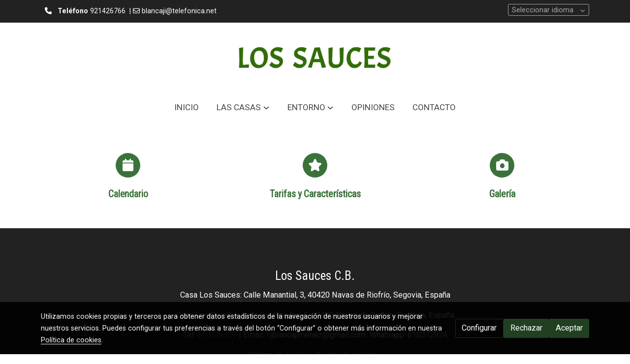

--- FILE ---
content_type: application/javascript
request_url: https://1db94ed809223264ca44-6c020ac3a16bbdd10cbf80e156daee8a.ssl.cf3.rackcdn.com/webpack/public/build/front_basedesign_libraries.ac2d4164.js
body_size: 1320
content:
(self.webpackChunksiweb2=self.webpackChunksiweb2||[]).push([[1760],{36837:(e,o,a)=>{"use strict";var t=a(32272),s=a.n(t),l=a(19675),n=a.n(l),i=a(9365),d=a.n(i),r=a(78486),c=a.n(r),v=a(35596),f=a.n(v),h=a(38186),m=a.n(h),p=a(85400),w=a.n(p),u=a(62787),g=a.n(u),A=a(29825),k=a.n(A),T=a(5552),b=a.n(T);a(83205);var C=a(15478);window.$=a.g.$=a.g.jQuery=C,a(8336),a.g.datepicker=s(),a.g.Handlebars=n(),a(81011),a.g.noUiSlider=d(),a(55506),a(96957),a(50647),a.g.Q=c(),a(60311),a(81629),a.g.moment=f(),a(28413),a.g.msnry=!1,a.g.Masonry=m(),a(79503),a.g.imagesLoaded=w(),a.g.classie=g(),a(34178),a.g.viewportChecker=k(),a.g.Plyr=b()},29825:(e,o,a)=>{var t,s=a(15478);a(82772),a(91058),a(24812),(t=s).fn.viewportChecker=function(e){var o={classToAdd:"visible",classToRemove:"invisible",classToAddForFullView:"full-visible",removeClassAfterAnimation:!1,offset:100,repeat:!1,invertBottomOffset:!0,callbackFunction:function(e,o){},scrollHorizontal:!1,scrollBox:window};t.extend(o,e);var a=this,s={height:t(o.scrollBox).height(),width:t(o.scrollBox).width()};return this.checkElements=function(){var e,l;o.scrollHorizontal?(e=Math.max(t("html").scrollLeft(),t("body").scrollLeft(),t(window).scrollLeft()),l=e+s.width):(e=Math.max(t("html").scrollTop(),t("body").scrollTop(),t(window).scrollTop()),l=e+s.height),a.each((function(){var a=t(this),n={},i={};if(a.data("vp-add-class")&&(i.classToAdd=a.data("vp-add-class")),a.data("vp-remove-class")&&(i.classToRemove=a.data("vp-remove-class")),a.data("vp-add-class-full-view")&&(i.classToAddForFullView=a.data("vp-add-class-full-view")),a.data("vp-keep-add-class")&&(i.removeClassAfterAnimation=a.data("vp-remove-after-animation")),a.data("vp-offset")&&(i.offset=a.data("vp-offset")),a.data("vp-repeat")&&(i.repeat=a.data("vp-repeat")),a.data("vp-scrollHorizontal")&&(i.scrollHorizontal=a.data("vp-scrollHorizontal")),a.data("vp-invertBottomOffset")&&(i.scrollHorizontal=a.data("vp-invertBottomOffset")),t.extend(n,o),t.extend(n,i),!a.data("vp-animated")||n.repeat){String(n.offset).indexOf("%")>0&&(n.offset=parseInt(n.offset)/100*s.height);var d=n.scrollHorizontal?a.offset().left:a.offset().top,r=n.scrollHorizontal?d+a.width():d+a.height(),c=Math.round(d)+n.offset,v=n.scrollHorizontal?c+a.width():c+a.height();n.invertBottomOffset&&(v-=2*n.offset),c<l&&v>e?(a.removeClass(n.classToRemove),a.addClass(n.classToAdd),n.callbackFunction(a,"add"),r<=l&&d>=e?a.addClass(n.classToAddForFullView):a.removeClass(n.classToAddForFullView),a.data("vp-animated",!0),n.removeClassAfterAnimation&&a.one("webkitAnimationEnd mozAnimationEnd MSAnimationEnd oanimationend animationend",(function(){a.removeClass(n.classToAdd)}))):a.hasClass(n.classToAdd)&&n.repeat&&(a.removeClass(n.classToAdd+" "+n.classToAddForFullView),n.callbackFunction(a,"remove"),a.data("vp-animated",!1))}}))},("ontouchstart"in window||"onmsgesturechange"in window)&&t(document).bind("touchmove MSPointerMove pointermove",this.checkElements),t(o.scrollBox).bind("load scroll",this.checkElements),t(window).resize((function(e){s={height:t(o.scrollBox).height(),width:t(o.scrollBox).width()},a.checkElements()})),this.checkElements(),this}}},e=>{e.O(0,[6225,5478,8833,2909,9366,6170,516,3205,1475],(()=>{return o=36837,e(e.s=o);var o}));e.O()}]);